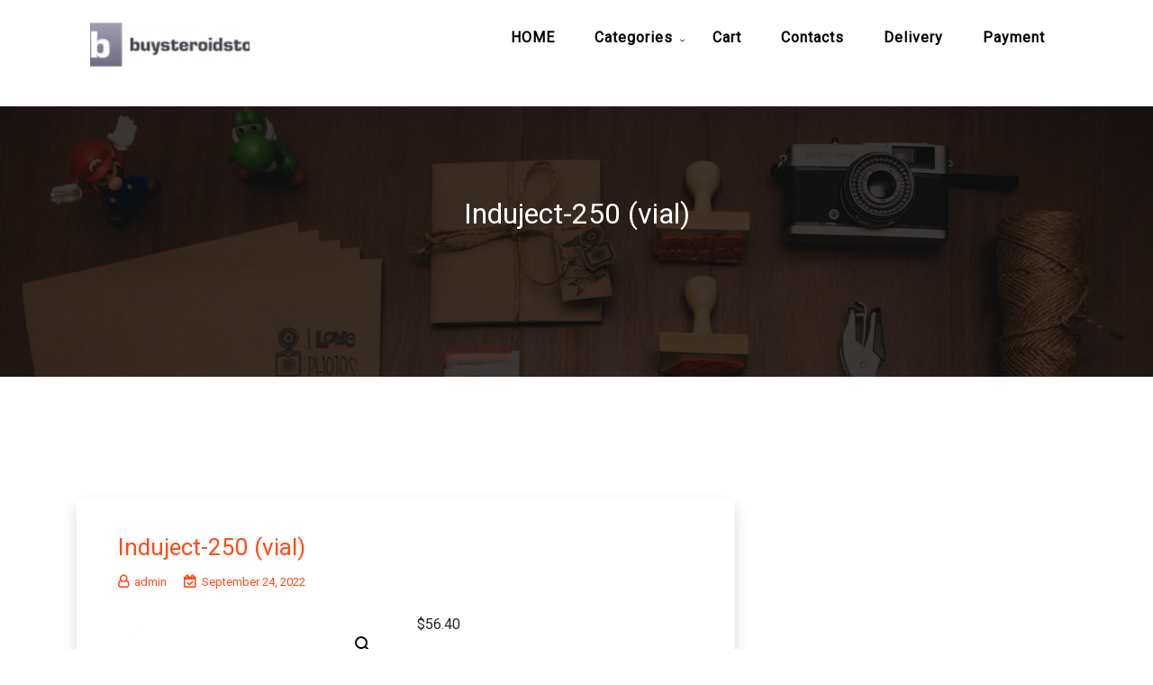

--- FILE ---
content_type: text/html; charset=UTF-8
request_url: https://buysteroidstop.com/product/induject-250-vial/
body_size: 17129
content:
<!doctype html>
<html lang="en-US" >
	<head>
		<meta charset="UTF-8">
		<meta http-equiv="X-UA-Compatible" content="IE=edge">
		<meta name="viewport" content="width=device-width,initial-scale=1,shrink-to-fit=no">
		
	
    <style type="text/css">
                        .tec-breadcrumbs
              {
                background-image:url('https://buysteroidstop.com/wp-content/themes/teczilla/assets/images/header-bg.jpg') !important;
              }
        

             
        </style>
        <meta name='robots' content='index, follow, max-image-preview:large, max-snippet:-1, max-video-preview:-1' />
	<style>img:is([sizes="auto" i], [sizes^="auto," i]) { contain-intrinsic-size: 3000px 1500px }</style>
	
	<title>Buy Induject-250 (vial) online in the USA price 56.40 - dosage</title>
	<meta name="description" content="Buy Induject-250 (vial) USA ❤️ Express shipping. Induject-250 (vial) cycle, bodybuilding ⭐️Certified products" />
	<link rel="canonical" href="https://buysteroidstop.com/product/induject-250-vial/" />
	<meta property="og:locale" content="en_US" />
	<meta property="og:type" content="article" />
	<meta property="og:title" content="Buy Induject-250 (vial) online in the USA price 56.40 - dosage" />
	<meta property="og:description" content="Buy Induject-250 (vial) USA ❤️ Express shipping. Induject-250 (vial) cycle, bodybuilding ⭐️Certified products" />
	<meta property="og:url" content="https://buysteroidstop.com/product/induject-250-vial/" />
	<meta property="article:modified_time" content="2022-09-24T15:49:13+00:00" />
	<meta property="og:image" content="https://buysteroidstop.com/wp-content/uploads/2022/09/573.jpg" />
	<meta property="og:image:width" content="500" />
	<meta property="og:image:height" content="500" />
	<meta property="og:image:type" content="image/jpeg" />
	<meta name="twitter:card" content="summary_large_image" />


<link rel='dns-prefetch' href='//fonts.googleapis.com' />
<link rel='stylesheet' id='wp-block-library-css' href='https://buysteroidstop.com/wp-includes/css/dist/block-library/style.min.css' type='text/css' media='all' />
<style id='classic-theme-styles-inline-css' type='text/css'>
/*! This file is auto-generated */
.wp-block-button__link{color:#fff;background-color:#32373c;border-radius:9999px;box-shadow:none;text-decoration:none;padding:calc(.667em + 2px) calc(1.333em + 2px);font-size:1.125em}.wp-block-file__button{background:#32373c;color:#fff;text-decoration:none}
</style>
<style id='global-styles-inline-css' type='text/css'>
:root{--wp--preset--aspect-ratio--square: 1;--wp--preset--aspect-ratio--4-3: 4/3;--wp--preset--aspect-ratio--3-4: 3/4;--wp--preset--aspect-ratio--3-2: 3/2;--wp--preset--aspect-ratio--2-3: 2/3;--wp--preset--aspect-ratio--16-9: 16/9;--wp--preset--aspect-ratio--9-16: 9/16;--wp--preset--color--black: #000000;--wp--preset--color--cyan-bluish-gray: #abb8c3;--wp--preset--color--white: #ffffff;--wp--preset--color--pale-pink: #f78da7;--wp--preset--color--vivid-red: #cf2e2e;--wp--preset--color--luminous-vivid-orange: #ff6900;--wp--preset--color--luminous-vivid-amber: #fcb900;--wp--preset--color--light-green-cyan: #7bdcb5;--wp--preset--color--vivid-green-cyan: #00d084;--wp--preset--color--pale-cyan-blue: #8ed1fc;--wp--preset--color--vivid-cyan-blue: #0693e3;--wp--preset--color--vivid-purple: #9b51e0;--wp--preset--gradient--vivid-cyan-blue-to-vivid-purple: linear-gradient(135deg,rgba(6,147,227,1) 0%,rgb(155,81,224) 100%);--wp--preset--gradient--light-green-cyan-to-vivid-green-cyan: linear-gradient(135deg,rgb(122,220,180) 0%,rgb(0,208,130) 100%);--wp--preset--gradient--luminous-vivid-amber-to-luminous-vivid-orange: linear-gradient(135deg,rgba(252,185,0,1) 0%,rgba(255,105,0,1) 100%);--wp--preset--gradient--luminous-vivid-orange-to-vivid-red: linear-gradient(135deg,rgba(255,105,0,1) 0%,rgb(207,46,46) 100%);--wp--preset--gradient--very-light-gray-to-cyan-bluish-gray: linear-gradient(135deg,rgb(238,238,238) 0%,rgb(169,184,195) 100%);--wp--preset--gradient--cool-to-warm-spectrum: linear-gradient(135deg,rgb(74,234,220) 0%,rgb(151,120,209) 20%,rgb(207,42,186) 40%,rgb(238,44,130) 60%,rgb(251,105,98) 80%,rgb(254,248,76) 100%);--wp--preset--gradient--blush-light-purple: linear-gradient(135deg,rgb(255,206,236) 0%,rgb(152,150,240) 100%);--wp--preset--gradient--blush-bordeaux: linear-gradient(135deg,rgb(254,205,165) 0%,rgb(254,45,45) 50%,rgb(107,0,62) 100%);--wp--preset--gradient--luminous-dusk: linear-gradient(135deg,rgb(255,203,112) 0%,rgb(199,81,192) 50%,rgb(65,88,208) 100%);--wp--preset--gradient--pale-ocean: linear-gradient(135deg,rgb(255,245,203) 0%,rgb(182,227,212) 50%,rgb(51,167,181) 100%);--wp--preset--gradient--electric-grass: linear-gradient(135deg,rgb(202,248,128) 0%,rgb(113,206,126) 100%);--wp--preset--gradient--midnight: linear-gradient(135deg,rgb(2,3,129) 0%,rgb(40,116,252) 100%);--wp--preset--font-size--small: 13px;--wp--preset--font-size--medium: 20px;--wp--preset--font-size--large: 36px;--wp--preset--font-size--x-large: 42px;--wp--preset--font-family--inter: "Inter", sans-serif;--wp--preset--font-family--cardo: Cardo;--wp--preset--spacing--20: 0.44rem;--wp--preset--spacing--30: 0.67rem;--wp--preset--spacing--40: 1rem;--wp--preset--spacing--50: 1.5rem;--wp--preset--spacing--60: 2.25rem;--wp--preset--spacing--70: 3.38rem;--wp--preset--spacing--80: 5.06rem;--wp--preset--shadow--natural: 6px 6px 9px rgba(0, 0, 0, 0.2);--wp--preset--shadow--deep: 12px 12px 50px rgba(0, 0, 0, 0.4);--wp--preset--shadow--sharp: 6px 6px 0px rgba(0, 0, 0, 0.2);--wp--preset--shadow--outlined: 6px 6px 0px -3px rgba(255, 255, 255, 1), 6px 6px rgba(0, 0, 0, 1);--wp--preset--shadow--crisp: 6px 6px 0px rgba(0, 0, 0, 1);}:where(.is-layout-flex){gap: 0.5em;}:where(.is-layout-grid){gap: 0.5em;}body .is-layout-flex{display: flex;}.is-layout-flex{flex-wrap: wrap;align-items: center;}.is-layout-flex > :is(*, div){margin: 0;}body .is-layout-grid{display: grid;}.is-layout-grid > :is(*, div){margin: 0;}:where(.wp-block-columns.is-layout-flex){gap: 2em;}:where(.wp-block-columns.is-layout-grid){gap: 2em;}:where(.wp-block-post-template.is-layout-flex){gap: 1.25em;}:where(.wp-block-post-template.is-layout-grid){gap: 1.25em;}.has-black-color{color: var(--wp--preset--color--black) !important;}.has-cyan-bluish-gray-color{color: var(--wp--preset--color--cyan-bluish-gray) !important;}.has-white-color{color: var(--wp--preset--color--white) !important;}.has-pale-pink-color{color: var(--wp--preset--color--pale-pink) !important;}.has-vivid-red-color{color: var(--wp--preset--color--vivid-red) !important;}.has-luminous-vivid-orange-color{color: var(--wp--preset--color--luminous-vivid-orange) !important;}.has-luminous-vivid-amber-color{color: var(--wp--preset--color--luminous-vivid-amber) !important;}.has-light-green-cyan-color{color: var(--wp--preset--color--light-green-cyan) !important;}.has-vivid-green-cyan-color{color: var(--wp--preset--color--vivid-green-cyan) !important;}.has-pale-cyan-blue-color{color: var(--wp--preset--color--pale-cyan-blue) !important;}.has-vivid-cyan-blue-color{color: var(--wp--preset--color--vivid-cyan-blue) !important;}.has-vivid-purple-color{color: var(--wp--preset--color--vivid-purple) !important;}.has-black-background-color{background-color: var(--wp--preset--color--black) !important;}.has-cyan-bluish-gray-background-color{background-color: var(--wp--preset--color--cyan-bluish-gray) !important;}.has-white-background-color{background-color: var(--wp--preset--color--white) !important;}.has-pale-pink-background-color{background-color: var(--wp--preset--color--pale-pink) !important;}.has-vivid-red-background-color{background-color: var(--wp--preset--color--vivid-red) !important;}.has-luminous-vivid-orange-background-color{background-color: var(--wp--preset--color--luminous-vivid-orange) !important;}.has-luminous-vivid-amber-background-color{background-color: var(--wp--preset--color--luminous-vivid-amber) !important;}.has-light-green-cyan-background-color{background-color: var(--wp--preset--color--light-green-cyan) !important;}.has-vivid-green-cyan-background-color{background-color: var(--wp--preset--color--vivid-green-cyan) !important;}.has-pale-cyan-blue-background-color{background-color: var(--wp--preset--color--pale-cyan-blue) !important;}.has-vivid-cyan-blue-background-color{background-color: var(--wp--preset--color--vivid-cyan-blue) !important;}.has-vivid-purple-background-color{background-color: var(--wp--preset--color--vivid-purple) !important;}.has-black-border-color{border-color: var(--wp--preset--color--black) !important;}.has-cyan-bluish-gray-border-color{border-color: var(--wp--preset--color--cyan-bluish-gray) !important;}.has-white-border-color{border-color: var(--wp--preset--color--white) !important;}.has-pale-pink-border-color{border-color: var(--wp--preset--color--pale-pink) !important;}.has-vivid-red-border-color{border-color: var(--wp--preset--color--vivid-red) !important;}.has-luminous-vivid-orange-border-color{border-color: var(--wp--preset--color--luminous-vivid-orange) !important;}.has-luminous-vivid-amber-border-color{border-color: var(--wp--preset--color--luminous-vivid-amber) !important;}.has-light-green-cyan-border-color{border-color: var(--wp--preset--color--light-green-cyan) !important;}.has-vivid-green-cyan-border-color{border-color: var(--wp--preset--color--vivid-green-cyan) !important;}.has-pale-cyan-blue-border-color{border-color: var(--wp--preset--color--pale-cyan-blue) !important;}.has-vivid-cyan-blue-border-color{border-color: var(--wp--preset--color--vivid-cyan-blue) !important;}.has-vivid-purple-border-color{border-color: var(--wp--preset--color--vivid-purple) !important;}.has-vivid-cyan-blue-to-vivid-purple-gradient-background{background: var(--wp--preset--gradient--vivid-cyan-blue-to-vivid-purple) !important;}.has-light-green-cyan-to-vivid-green-cyan-gradient-background{background: var(--wp--preset--gradient--light-green-cyan-to-vivid-green-cyan) !important;}.has-luminous-vivid-amber-to-luminous-vivid-orange-gradient-background{background: var(--wp--preset--gradient--luminous-vivid-amber-to-luminous-vivid-orange) !important;}.has-luminous-vivid-orange-to-vivid-red-gradient-background{background: var(--wp--preset--gradient--luminous-vivid-orange-to-vivid-red) !important;}.has-very-light-gray-to-cyan-bluish-gray-gradient-background{background: var(--wp--preset--gradient--very-light-gray-to-cyan-bluish-gray) !important;}.has-cool-to-warm-spectrum-gradient-background{background: var(--wp--preset--gradient--cool-to-warm-spectrum) !important;}.has-blush-light-purple-gradient-background{background: var(--wp--preset--gradient--blush-light-purple) !important;}.has-blush-bordeaux-gradient-background{background: var(--wp--preset--gradient--blush-bordeaux) !important;}.has-luminous-dusk-gradient-background{background: var(--wp--preset--gradient--luminous-dusk) !important;}.has-pale-ocean-gradient-background{background: var(--wp--preset--gradient--pale-ocean) !important;}.has-electric-grass-gradient-background{background: var(--wp--preset--gradient--electric-grass) !important;}.has-midnight-gradient-background{background: var(--wp--preset--gradient--midnight) !important;}.has-small-font-size{font-size: var(--wp--preset--font-size--small) !important;}.has-medium-font-size{font-size: var(--wp--preset--font-size--medium) !important;}.has-large-font-size{font-size: var(--wp--preset--font-size--large) !important;}.has-x-large-font-size{font-size: var(--wp--preset--font-size--x-large) !important;}
:where(.wp-block-post-template.is-layout-flex){gap: 1.25em;}:where(.wp-block-post-template.is-layout-grid){gap: 1.25em;}
:where(.wp-block-columns.is-layout-flex){gap: 2em;}:where(.wp-block-columns.is-layout-grid){gap: 2em;}
:root :where(.wp-block-pullquote){font-size: 1.5em;line-height: 1.6;}
</style>
<link rel='stylesheet' id='photoswipe-css' href='https://buysteroidstop.com/wp-content/plugins/woocommerce/assets/css/photoswipe/photoswipe.min.css' type='text/css' media='all' />
<link rel='stylesheet' id='photoswipe-default-skin-css' href='https://buysteroidstop.com/wp-content/plugins/woocommerce/assets/css/photoswipe/default-skin/default-skin.min.css' type='text/css' media='all' />
<link rel='stylesheet' id='woocommerce-layout-css' href='https://buysteroidstop.com/wp-content/plugins/woocommerce/assets/css/woocommerce-layout.css' type='text/css' media='all' />
<link rel='stylesheet' id='woocommerce-smallscreen-css' href='https://buysteroidstop.com/wp-content/plugins/woocommerce/assets/css/woocommerce-smallscreen.css' type='text/css' media='only screen and (max-width: 768px)' />
<link rel='stylesheet' id='woocommerce-general-css' href='https://buysteroidstop.com/wp-content/plugins/woocommerce/assets/css/woocommerce.css' type='text/css' media='all' />
<style id='woocommerce-inline-inline-css' type='text/css'>
.woocommerce form .form-row .required { visibility: visible; }
</style>
<link rel='stylesheet' id='teczilla-font-css' href='https://fonts.googleapis.com/css2?family=Mulish%3Awght%40300%3B400%3B500%3B600%3B700%3B800%3B900&#038;display=swap' type='text/css' media='all' />
<link rel='stylesheet' id='google-fonts-css' href='//fonts.googleapis.com/css?family=ABeeZee%7CAbel%7CAbril+Fatface%7CAclonica%7CAcme%7CActor%7CAdamina%7CAdvent+Pro%7CAguafina+Script%7CAkronim%7CAladin%7CAldrich%7CAlef%7CAlegreya%7CAlegreya+SC%7CAlegreya+Sans%7CAlegreya+Sans+SC%7CAlex+Brush%7CAlfa+Slab+One%7CAlice%7CAlike%7CAlike+Angular%7CAllan%7CAllerta%7CAllerta+Stencil%7CAllura%7CAlmendra%7CAlmendra+Display%7CAlmendra+SC%7CAmarante%7CAmaranth%7CAmatic+SC%7CAmatica+SC%7CAmethysta%7CAmiko%7CAmiri%7CAmita%7CAnaheim%7CAndada%7CAndika%7CAngkor%7CAnnie+Use+Your+Telescope%7CAnonymous+Pro%7CAntic%7CAntic+Didone%7CAntic+Slab%7CAnton%7CArapey%7CArbutus%7CArbutus+Slab%7CArchitects+Daughter%7CArchivo+Black%7CArchivo+Narrow%7CAref+Ruqaa%7CArima+Madurai%7CArimo%7CArizonia%7CArmata%7CArtifika%7CArvo%7CArya%7CAsap%7CAsar%7CAsset%7CAssistant%7CAstloch%7CAsul%7CAthiti%7CAtma%7CAtomic+Age%7CAubrey%7CAudiowide%7CAutour+One%7CAverage%7CAverage+Sans%7CAveria+Gruesa+Libre%7CAveria+Libre%7CAveria+Sans+Libre%7CAveria+Serif+Libre%7CBad+Script%7CBaloo%7CBaloo+Bhai%7CBaloo+Da%7CBaloo+Thambi%7CBalthazar%7CBangers%7CBasic%7CBattambang%7CBaumans%7CBayon%7CBelgrano%7CBelleza%7CBenchNine%7CBentham%7CBerkshire+Swash%7CBevan%7CBigelow+Rules%7CBigshot+One%7CBilbo%7CBilbo+Swash+Caps%7CBioRhyme%7CBioRhyme+Expanded%7CBiryani%7CBitter%7CBlack+Ops+One%7CBokor%7CBonbon%7CBoogaloo%7CBowlby+One%7CBowlby+One+SC%7CBrawler%7CBree+Serif%7CBubblegum+Sans%7CBubbler+One%7CBuda%7CBuenard%7CBungee%7CBungee+Hairline%7CBungee+Inline%7CBungee+Outline%7CBungee+Shade%7CButcherman%7CButterfly+Kids%7CCabin%7CCabin+Condensed%7CCabin+Sketch%7CCaesar+Dressing%7CCagliostro%7CCairo%7CCalligraffitti%7CCambay%7CCambo%7CCandal%7CCantarell%7CCantata+One%7CCantora+One%7CCapriola%7CCardo%7CCarme%7CCarrois+Gothic%7CCarrois+Gothic+SC%7CCarter+One%7CCatamaran%7CCaudex%7CCaveat%7CCaveat+Brush%7CCedarville+Cursive%7CCeviche+One%7CChanga%7CChanga+One%7CChango%7CChathura%7CChau+Philomene+One%7CChela+One%7CChelsea+Market%7CChenla%7CCherry+Cream+Soda%7CCherry+Swash%7CChewy%7CChicle%7CChivo%7CChonburi%7CCinzel%7CCinzel+Decorative%7CClicker+Script%7CCoda%7CCoda+Caption%7CCodystar%7CCoiny%7CCombo%7CComfortaa%7CComing+Soon%7CConcert+One%7CCondiment%7CContent%7CContrail+One%7CConvergence%7CCookie%7CCopse%7CCorben%7CCormorant%7CCormorant+Garamond%7CCormorant+Infant%7CCormorant+SC%7CCormorant+Unicase%7CCormorant+Upright%7CCourgette%7CCousine%7CCoustard%7CCovered+By+Your+Grace%7CCrafty+Girls%7CCreepster%7CCrete+Round%7CCrimson+Text%7CCroissant+One%7CCrushed%7CCuprum%7CCutive%7CCutive+Mono%7CDamion%7CDancing+Script%7CDangrek%7CDavid+Libre%7CDawning+of+a+New+Day%7CDays+One%7CDekko%7CDelius%7CDelius+Swash+Caps%7CDelius+Unicase%7CDella+Respira%7CDenk+One%7CDevonshire%7CDhurjati%7CDidact+Gothic%7CDiplomata%7CDiplomata+SC%7CDomine%7CDonegal+One%7CDoppio+One%7CDorsa%7CDosis%7CDr+Sugiyama%7CDroid+Sans%7CDroid+Sans+Mono%7CDroid+Serif%7CDuru+Sans%7CDynalight%7CEB+Garamond%7CEagle+Lake%7CEater%7CEconomica%7CEczar%7CEk+Mukta%7CEl+Messiri%7CElectrolize%7CElsie%7CElsie+Swash+Caps%7CEmblema+One%7CEmilys+Candy%7CEngagement%7CEnglebert%7CEnriqueta%7CErica+One%7CEsteban%7CEuphoria+Script%7CEwert%7CExo%7CExo+2%7CExpletus+Sans%7CFanwood+Text%7CFarsan%7CFascinate%7CFascinate+Inline%7CFaster+One%7CFasthand%7CFauna+One%7CFederant%7CFedero%7CFelipa%7CFenix%7CFinger+Paint%7CFira+Mono%7CFira+Sans%7CFjalla+One%7CFjord+One%7CFlamenco%7CFlavors%7CFondamento%7CFontdiner+Swanky%7CForum%7CFrancois+One%7CFrank+Ruhl+Libre%7CFreckle+Face%7CFredericka+the+Great%7CFredoka+One%7CFreehand%7CFresca%7CFrijole%7CFruktur%7CFugaz+One%7CGFS+Didot%7CGFS+Neohellenic%7CGabriela%7CGafata%7CGalada%7CGaldeano%7CGalindo%7CGentium+Basic%7CGentium+Book+Basic%7CGeo%7CGeostar%7CGeostar+Fill%7CGermania+One%7CGidugu%7CGilda+Display%7CGive+You+Glory%7CGlass+Antiqua%7CGlegoo%7CGloria+Hallelujah%7CGoblin+One%7CGochi+Hand%7CGorditas%7CGoudy+Bookletter+1911%7CGraduate%7CGrand+Hotel%7CGravitas+One%7CGreat+Vibes%7CGriffy%7CGruppo%7CGudea%7CGurajada%7CHabibi%7CHalant%7CHammersmith+One%7CHanalei%7CHanalei+Fill%7CHandlee%7CHanuman%7CHappy+Monkey%7CHarmattan%7CHeadland+One%7CHeebo%7CHenny+Penny%7CHerr+Von+Muellerhoff%7CHind%7CHind+Guntur%7CHind+Madurai%7CHind+Siliguri%7CHind+Vadodara%7CHoltwood+One+SC%7CHomemade+Apple%7CHomenaje%7CIM+Fell+DW+Pica%7CIM+Fell+DW+Pica+SC%7CIM+Fell+Double+Pica%7CIM+Fell+Double+Pica+SC%7CIM+Fell+English%7CIM+Fell+English+SC%7CIM+Fell+French+Canon%7CIM+Fell+French+Canon+SC%7CIM+Fell+Great+Primer%7CIM+Fell+Great+Primer+SC%7CIceberg%7CIceland%7CImprima%7CInconsolata%7CInder%7CIndie+Flower%7CInika%7CInknut+Antiqua%7CIrish+Grover%7CIstok+Web%7CItaliana%7CItalianno%7CItim%7CJacques+Francois%7CJacques+Francois+Shadow%7CJaldi%7CJim+Nightshade%7CJockey+One%7CJolly+Lodger%7CJomhuria%7CJosefin+Sans%7CJosefin+Slab%7CJoti+One%7CJudson%7CJulee%7CJulius+Sans+One%7CJunge%7CJura%7CJust+Another+Hand%7CJust+Me+Again+Down+Here%7CKadwa%7CKalam%7CKameron%7CKanit%7CKantumruy%7CKarla%7CKarma%7CKatibeh%7CKaushan+Script%7CKavivanar%7CKavoon%7CKdam+Thmor%7CKeania+One%7CKelly+Slab%7CKenia%7CKhand%7CKhmer%7CKhula%7CKite+One%7CKnewave%7CKotta+One%7CKoulen%7CKranky%7CKreon%7CKristi%7CKrona+One%7CKumar+One%7CKumar+One+Outline%7CKurale%7CLa+Belle+Aurore%7CLaila%7CLakki+Reddy%7CLalezar%7CLancelot%7CLateef%7CLato%7CLeague+Script%7CLeckerli+One%7CLedger%7CLekton%7CLemon%7CLemonada%7CLibre+Baskerville%7CLibre+Franklin%7CLife+Savers%7CLilita+One%7CLily+Script+One%7CLimelight%7CLinden+Hill%7CLobster%7CLobster+Two%7CLondrina+Outline%7CLondrina+Shadow%7CLondrina+Sketch%7CLondrina+Solid%7CLora%7CLove+Ya+Like+A+Sister%7CLoved+by+the+King%7CLovers+Quarrel%7CLuckiest+Guy%7CLusitana%7CLustria%7CMacondo%7CMacondo+Swash+Caps%7CMada%7CMagra%7CMaiden+Orange%7CMaitree%7CMako%7CMallanna%7CMandali%7CMarcellus%7CMarcellus+SC%7CMarck+Script%7CMargarine%7CMarko+One%7CMarmelad%7CMartel%7CMartel+Sans%7CMarvel%7CMate%7CMate+SC%7CMaven+Pro%7CMcLaren%7CMeddon%7CMedievalSharp%7CMedula+One%7CMeera+Inimai%7CMegrim%7CMeie+Script%7CMerienda%7CMerienda+One%7CMerriweather%7CMerriweather+Sans%7CMetal%7CMetal+Mania%7CMetamorphous%7CMetrophobic%7CMichroma%7CMilonga%7CMiltonian%7CMiltonian+Tattoo%7CMiniver%7CMiriam+Libre%7CMirza%7CMiss+Fajardose%7CMitr%7CModak%7CModern+Antiqua%7CMogra%7CMolengo%7CMolle%7CMonda%7CMonofett%7CMonoton%7CMonsieur+La+Doulaise%7CMontaga%7CMontez%7CMontserrat%7CMontserrat+Alternates%7CMontserrat+Subrayada%7CMoul%7CMoulpali%7CMountains+of+Christmas%7CMouse+Memoirs%7CMr+Bedfort%7CMr+Dafoe%7CMr+De+Haviland%7CMrs+Saint+Delafield%7CMrs+Sheppards%7CMukta+Vaani%7CMuli%7CMystery+Quest%7CNTR%7CNeucha%7CNeuton%7CNew+Rocker%7CNews+Cycle%7CNiconne%7CNixie+One%7CNobile%7CNokora%7CNorican%7CNosifer%7CNothing+You+Could+Do%7CNoticia+Text%7CNoto+Sans%7CNoto+Serif%7CNova+Cut%7CNova+Flat%7CNova+Mono%7CNova+Oval%7CNova+Round%7CNova+Script%7CNova+Slim%7CNova+Square%7CNumans%7CNunito%7COdor+Mean+Chey%7COffside%7COld+Standard+TT%7COldenburg%7COleo+Script%7COleo+Script+Swash+Caps%7COpen+Sans%7COpen+Sans+Condensed%7COranienbaum%7COrbitron%7COregano%7COrienta%7COriginal+Surfer%7COswald%7COver+the+Rainbow%7COverlock%7COverlock+SC%7COvo%7COxygen%7COxygen+Mono%7CPT+Mono%7CPT+Sans%7CPT+Sans+Caption%7CPT+Sans+Narrow%7CPT+Serif%7CPT+Serif+Caption%7CPacifico%7CPalanquin%7CPalanquin+Dark%7CPaprika%7CParisienne%7CPassero+One%7CPassion+One%7CPathway+Gothic+One%7CPatrick+Hand%7CPatrick+Hand+SC%7CPattaya%7CPatua+One%7CPavanam%7CPaytone+One%7CPeddana%7CPeralta%7CPermanent+Marker%7CPetit+Formal+Script%7CPetrona%7CPhilosopher%7CPiedra%7CPinyon+Script%7CPirata+One%7CPlaster%7CPlay%7CPlayball%7CPlayfair+Display%7CPlayfair+Display+SC%7CPodkova%7CPoiret+One%7CPoller+One%7CPoly%7CPompiere%7CPontano+Sans%7CPoppins%7CPort+Lligat+Sans%7CPort+Lligat+Slab%7CPragati+Narrow%7CPrata%7CPreahvihear%7CPress+Start+2P%7CPridi%7CPrincess+Sofia%7CProciono%7CPrompt%7CProsto+One%7CProza+Libre%7CPuritan%7CPurple+Purse%7CQuando%7CQuantico%7CQuattrocento%7CQuattrocento+Sans%7CQuestrial%7CQuicksand%7CQuintessential%7CQwigley%7CRacing+Sans+One%7CRadley%7CRajdhani%7CRakkas%7CRaleway%7CRaleway+Dots%7CRamabhadra%7CRamaraja%7CRambla%7CRammetto+One%7CRanchers%7CRancho%7CRanga%7CRasa%7CRationale%7CRavi+Prakash%7CRedressed%7CReem+Kufi%7CReenie+Beanie%7CRevalia%7CRhodium+Libre%7CRibeye%7CRibeye+Marrow%7CRighteous%7CRisque%7CRoboto%7CRoboto+Condensed%7CRoboto+Mono%7CRoboto+Slab%7CRochester%7CRock+Salt%7CRokkitt%7CRomanesco%7CRopa+Sans%7CRosario%7CRosarivo%7CRouge+Script%7CRozha+One%7CRubik%7CRubik+Mono+One%7CRubik+One%7CRuda%7CRufina%7CRuge+Boogie%7CRuluko%7CRum+Raisin%7CRuslan+Display%7CRusso+One%7CRuthie%7CRye%7CSacramento%7CSahitya%7CSail%7CSalsa%7CSanchez%7CSancreek%7CSansita+One%7CSarala%7CSarina%7CSarpanch%7CSatisfy%7CScada%7CScheherazade%7CSchoolbell%7CScope+One%7CSeaweed+Script%7CSecular+One%7CSevillana%7CSeymour+One%7CShadows+Into+Light%7CShadows+Into+Light+Two%7CShanti%7CShare%7CShare+Tech%7CShare+Tech+Mono%7CShojumaru%7CShort+Stack%7CShrikhand%7CSiemreap%7CSigmar+One%7CSignika%7CSignika+Negative%7CSimonetta%7CSintony%7CSirin+Stencil%7CSix+Caps%7CSkranji%7CSlabo+13px%7CSlabo+27px%7CSlackey%7CSmokum%7CSmythe%7CSniglet%7CSnippet%7CSnowburst+One%7CSofadi+One%7CSofia%7CSonsie+One%7CSorts+Mill+Goudy%7CSource+Code+Pro%7CSource+Sans+Pro%7CSource+Serif+Pro%7CSpace+Mono%7CSpecial+Elite%7CSpicy+Rice%7CSpinnaker%7CSpirax%7CSquada+One%7CSree+Krushnadevaraya%7CSriracha%7CStalemate%7CStalinist+One%7CStardos+Stencil%7CStint+Ultra+Condensed%7CStint+Ultra+Expanded%7CStoke%7CStrait%7CSue+Ellen+Francisco%7CSuez+One%7CSumana%7CSunshiney%7CSupermercado+One%7CSura%7CSuranna%7CSuravaram%7CSuwannaphum%7CSwanky+and+Moo+Moo%7CSyncopate%7CTangerine%7CTaprom%7CTauri%7CTaviraj%7CTeko%7CTelex%7CTenali+Ramakrishna%7CTenor+Sans%7CText+Me+One%7CThe+Girl+Next+Door%7CTienne%7CTillana%7CTimmana%7CTinos%7CTitan+One%7CTitillium+Web%7CTrade+Winds%7CTrirong%7CTrocchi%7CTrochut%7CTrykker%7CTulpen+One%7CUbuntu%7CUbuntu+Condensed%7CUbuntu+Mono%7CUltra%7CUncial+Antiqua%7CUnderdog%7CUnica+One%7CUnifrakturCook%7CUnifrakturMaguntia%7CUnkempt%7CUnlock%7CUnna%7CVT323%7CVampiro+One%7CVarela%7CVarela+Round%7CVast+Shadow%7CVesper+Libre%7CVibur%7CVidaloka%7CViga%7CVoces%7CVolkhov%7CVollkorn%7CVoltaire%7CWaiting+for+the+Sunrise%7CWallpoet%7CWalter+Turncoat%7CWarnes%7CWellfleet%7CWendy+One%7CWire+One%7CWork+Sans%7CYanone+Kaffeesatz%7CYantramanav%7CYatra+One%7CYellowtail%7CYeseva+One%7CYesteryear%7CYrsa%7CZeyada&#038;subset=latin%2Clatin-ext' type='text/css' media='all' />
<link rel='stylesheet' id='animate-css' href='https://buysteroidstop.com/wp-content/themes/teczilla/assets/css/animate.css' type='text/css' media='all' />
<link rel='stylesheet' id='teczilla-style-css' href='https://buysteroidstop.com/wp-content/themes/teczilla/style.css' type='text/css' media='all' />
<style id='teczilla-style-inline-css' type='text/css'>
.tec-footer{background-color: #1b1b1b;}.tec-footer .footer-content .widget-title{color: #fff;}.tec-footer a,.tec-footer.widget_categories li,.tec-footer.widget_meta li a,.tec-footer.widget_calendar td,.tec-footer.widget_nav_menu div li a, .tec-footer.widget_pages li a,.tec-footer .recentcomments,.tec-footer .recentcomments a,.tec-footer .textwidget p,.footer-widget.widget_nav_menu ul li a,.footer-widget.widget_nav_menu .current_page_item a,.footer-widget .wp-block-latest-comments__comment-excerpt p,.footer-widget .wp-block-latest-comments__comment-date,.footer-widget .widget_tag_cloud .wp-block-tag-cloud a{color: #fff;}.full-width-header .tec-header .menu-area{background-color: #fff !important;}.current_page_item{background-color: #ff4a17;}.current_page_item > a,.nav-menu>.menu-item>a:hover, .nav-menu>.page_item>a:hover{color: #fff !important;}.menu>.menu-item>a,.menu .page_item a{color: #131313;}.avadanta-navigate .nav-menu>.menu-item>a:hover,
                              .avadanta-navigate .nav-menu>.page_item>a:hover                              {background: #ff4a17;}.tec-breadcrumbs .inner-title h2{color: #fff;}.tec-breadcrumbs:before{background: #000;}.full-width-header .toolbar-area,.home-slider .container .slider-caption:after, .carousel-control-next-icon:before, .carousel-control-prev-icon:before,.sec-title .sub-title.primary:after,.readon,.tec-services.style2 .service-wrap .image-part i,.bg21,.tec-portfolio.style3 .portfolio-item .content-part .middle .categories a,.tec-carousel.dot-style1 .owl-dots .owl-dot,.tec-team.inner .team-item .text-bottom .team-social ul li,#scrollUp i,#scrollUp i:hover,.tec-footer .footer-content .widget-title:before,.comment-respond .form-submit input,
       .widget_tag_cloud .tagcloud a:hover,.main-header-area .main-menu-area nav ul li ul > li:hover, .main-header-area .main-menu-area nav ul li ul > li .active,.sidebar-grid .sidebar-title .title:after,.sidebar-grid ul::before,
       .main-slider-three .owl-carousel .owl-nav .owl-next:hover,.comment-respond .form-submit input:hover,.widget_tag_cloud .tagcloud a:hover,.srvc .bg-darker,.project-area.project-call,.header-search .input-search:focus,.sub-modals,.dialog-content #save-dialog,.error-content .btn,.widget_tag_cloud .wp-block-tag-cloud a
       {background-color: #ff4a17;}.nav-links .page-numbers,.social li
       {
        background-color: #ff4a17;
        border: 1px solid #ff4a17}blockquote
       {
        border-left: 5px solid #ff4a17}.comment-respond .form-submit input{border-color: #ff4a17;}
       .sec-title .sub-title.primary,.tec-testimonial.style1 .testi-item .content-part .icon-part i,
       .tec-blog.style1 .blog-wrap .content-part .blog-meta .user-data i,.tec-blog.style1 .blog-wrap .content-part .blog-meta .date i,.tec-blog.inner .blog-wrap .content-part .blog-meta li i,.sidebar-widget.widget_archive li:before, .sidebar-widget.widget_categories li:before, .sidebar-widget.widget_meta li:before,.trail-begin a,.breadcrumb-item a,.blog-wrap a{
                     color: #ff4a17!important; ;
                }.main-navigation ul li:hover > ul, .main-navigation ul li.focus > ul
       {
        background-color: #ff4a17}.main-navigation ul ul a
       {
        color: #fff !important}.btn-read-more-fill{border-bottom: 1px solid #ff4a17 !important;} .nav-links .page-numbers:hover{background-color:  #fff;
                     border-bottom: 1px solid #ff4a17 !important;
                     color:#ff4a17 !important;}.contact-banner-area .color-theme, .projects-2-featured-area .featuredContainer .featured-box:hover .overlay,.sidebar-title:before{background-color: #ff4a17;opacity:0.8;}.bg-primary,.slick-dots li.slick-active,.post-full .post-date,.preloader.preloader-dalas:before,
.preloader.preloader-dalas:after,.back-to-top{background-color: #ff4a17 !important;}.tec-breadcrumbs:before{opacity: 0.75;}.tc-light.footer-s1::after{opacity: 0.0;}.tec-breadcrumbs{height: 300px;}




            .avadanta-title a {
                color: #000;
            }
            .avadanta-desc {
                color: #000;
            }
</style>
<link rel='stylesheet' id='bootstrap-min-css' href='https://buysteroidstop.com/wp-content/themes/teczilla/assets/css/bootstrap.css' type='text/css' media='all' />
<link rel='stylesheet' id='aoff-canvas-css' href='https://buysteroidstop.com/wp-content/themes/teczilla/assets/css/off-canvas.css' type='text/css' media='all' />
<link rel='stylesheet' id='owl-carousel-css' href='https://buysteroidstop.com/wp-content/themes/teczilla/assets/css/owl.carousel.css' type='text/css' media='all' />
<link rel='stylesheet' id='responsive-css' href='https://buysteroidstop.com/wp-content/themes/teczilla/assets/css/responsive.css' type='text/css' media='all' />
<link rel='stylesheet' id='teczilla-main-css' href='https://buysteroidstop.com/wp-content/themes/teczilla/assets/css/teczilla-main.css' type='text/css' media='all' />
<link rel='stylesheet' id='magnific-popup-css' href='https://buysteroidstop.com/wp-content/themes/teczilla/assets/css/magnific-popup.css' type='text/css' media='all' />
<link rel='stylesheet' id='font-awesome-css' href='https://buysteroidstop.com/wp-content/themes/teczilla/assets/css/font-awesome/css/font-awesome.css' type='text/css' media='all' />
<link rel='stylesheet' id='flexible-shipping-free-shipping-css' href='https://buysteroidstop.com/wp-content/plugins/flexible-shipping/assets/dist/css/free-shipping.css' type='text/css' media='all' />
<script type="text/javascript" src="https://buysteroidstop.com/wp-includes/js/jquery/jquery.min.js" id="jquery-core-js"></script>
<script type="text/javascript" src="https://buysteroidstop.com/wp-includes/js/jquery/jquery-migrate.min.js" id="jquery-migrate-js"></script>
<script type="text/javascript" src="https://buysteroidstop.com/wp-content/plugins/woocommerce/assets/js/jquery-blockui/jquery.blockUI.min.js" id="jquery-blockui-js" defer="defer" data-wp-strategy="defer"></script>
<script type="text/javascript" id="wc-add-to-cart-js-extra">
/* <![CDATA[ */
var wc_add_to_cart_params = {"ajax_url":"\/wp-admin\/admin-ajax.php","wc_ajax_url":"\/?wc-ajax=%%endpoint%%","i18n_view_cart":"View cart","cart_url":"https:\/\/buysteroidstop.com\/cart\/","is_cart":"","cart_redirect_after_add":"no"};
/* ]]> */
</script>
<script type="text/javascript" src="https://buysteroidstop.com/wp-content/plugins/woocommerce/assets/js/frontend/add-to-cart.min.js" id="wc-add-to-cart-js" defer="defer" data-wp-strategy="defer"></script>
<script type="text/javascript" src="https://buysteroidstop.com/wp-content/plugins/woocommerce/assets/js/zoom/jquery.zoom.min.js" id="zoom-js" defer="defer" data-wp-strategy="defer"></script>
<script type="text/javascript" src="https://buysteroidstop.com/wp-content/plugins/woocommerce/assets/js/flexslider/jquery.flexslider.min.js" id="flexslider-js" defer="defer" data-wp-strategy="defer"></script>
<script type="text/javascript" src="https://buysteroidstop.com/wp-content/plugins/woocommerce/assets/js/photoswipe/photoswipe.min.js" id="photoswipe-js" defer="defer" data-wp-strategy="defer"></script>
<script type="text/javascript" src="https://buysteroidstop.com/wp-content/plugins/woocommerce/assets/js/photoswipe/photoswipe-ui-default.min.js" id="photoswipe-ui-default-js" defer="defer" data-wp-strategy="defer"></script>
<script type="text/javascript" id="wc-single-product-js-extra">
/* <![CDATA[ */
var wc_single_product_params = {"i18n_required_rating_text":"Please select a rating","review_rating_required":"yes","flexslider":{"rtl":false,"animation":"slide","smoothHeight":true,"directionNav":false,"controlNav":"thumbnails","slideshow":false,"animationSpeed":500,"animationLoop":false,"allowOneSlide":false},"zoom_enabled":"1","zoom_options":[],"photoswipe_enabled":"1","photoswipe_options":{"shareEl":false,"closeOnScroll":false,"history":false,"hideAnimationDuration":0,"showAnimationDuration":0},"flexslider_enabled":"1"};
/* ]]> */
</script>
<script type="text/javascript" src="https://buysteroidstop.com/wp-content/plugins/woocommerce/assets/js/frontend/single-product.min.js" id="wc-single-product-js" defer="defer" data-wp-strategy="defer"></script>
<script type="text/javascript" src="https://buysteroidstop.com/wp-content/plugins/woocommerce/assets/js/js-cookie/js.cookie.min.js" id="js-cookie-js" defer="defer" data-wp-strategy="defer"></script>
<script type="text/javascript" id="woocommerce-js-extra">
/* <![CDATA[ */
var woocommerce_params = {"ajax_url":"\/wp-admin\/admin-ajax.php","wc_ajax_url":"\/?wc-ajax=%%endpoint%%"};
/* ]]> */
</script>
<script type="text/javascript" src="https://buysteroidstop.com/wp-content/plugins/woocommerce/assets/js/frontend/woocommerce.min.js" id="woocommerce-js" defer="defer" data-wp-strategy="defer"></script>
<link rel="https://api.w.org/" href="https://buysteroidstop.com/wp-json/" /><link rel="alternate" title="JSON" type="application/json" href="https://buysteroidstop.com/wp-json/wp/v2/product/103" /><link rel="alternate" title="oEmbed (JSON)" type="application/json+oembed" href="https://buysteroidstop.com/wp-json/oembed/1.0/embed?url=https%3A%2F%2Fbuysteroidstop.com%2Fproduct%2Finduject-250-vial%2F" />
<link rel="alternate" title="oEmbed (XML)" type="text/xml+oembed" href="https://buysteroidstop.com/wp-json/oembed/1.0/embed?url=https%3A%2F%2Fbuysteroidstop.com%2Fproduct%2Finduject-250-vial%2F&#038;format=xml" />
<style>.pseudo-clearfy-link { color: #008acf; cursor: pointer;}.pseudo-clearfy-link:hover { text-decoration: none;}</style><!-- Fathom - beautiful, simple website analytics -->
<script src="https://cdn.usefathom.com/script.js" data-site="HCJUJEGT" defer></script>
<!-- / Fathom -->            <script type="text/javascript">
                window.helpcrunchSettings = {
  organization: 'store24',
  appId: 'acebe820-5de0-43b9-8e0a-f531271969ff',
}
;
            </script>

            <script type="text/javascript">
              (function(w,d){var hS=w.helpcrunchSettings;if(!hS||!hS.organization){return;}var widgetSrc='https://embed.helpcrunch.com/sdk.js';w.HelpCrunch=function(){w.HelpCrunch.q.push(arguments)};w.HelpCrunch.q=[];function r(){if (d.querySelector('script[src="' + widgetSrc + '"')) { return; }var s=d.createElement('script');s.async=1;s.type='text/javascript';s.src=widgetSrc;(d.body||d.head).appendChild(s);}if(d.readyState === 'complete'||hS.loadImmediately){r();} else if(w.attachEvent){w.attachEvent('onload',r)}else{w.addEventListener('load',r,false)}})(window, document);
            </script>
            	<noscript><style>.woocommerce-product-gallery{ opacity: 1 !important; }</style></noscript>
	
<!-- Schema & Structured Data For WP v1.9.103 - -->
<script type="application/ld+json" class="saswp-schema-markup-output">
[{"@context":"https://schema.org","@graph":[{"@context":"https://schema.org","@type":"SiteNavigationElement","@id":"https://buysteroidstop.com/#Menu 1","name":"HOME","url":"https://buysteroidstop.com/"},{"@context":"https://schema.org","@type":"SiteNavigationElement","@id":"https://buysteroidstop.com/#Menu 1","name":"Categories","url":"https://buysteroidstop.com/"},{"@context":"https://schema.org","@type":"SiteNavigationElement","@id":"https://buysteroidstop.com/#Menu 1","name":"injectable steroids","url":"https://buysteroidstop.com/product-category/injectable-steroids/"},{"@context":"https://schema.org","@type":"SiteNavigationElement","@id":"https://buysteroidstop.com/#Menu 1","name":"Testosterone-enanthate","url":"https://buysteroidstop.com/product-category/injectable-steroids/testosterone-enanthate/"},{"@context":"https://schema.org","@type":"SiteNavigationElement","@id":"https://buysteroidstop.com/#Menu 1","name":"Sustanon 250 (testosterone mix)","url":"https://buysteroidstop.com/product-category/injectable-steroids/sustanon-250-testosterone-mix/"},{"@context":"https://schema.org","@type":"SiteNavigationElement","@id":"https://buysteroidstop.com/#Menu 1","name":"Boldenone undecylenate (Equipose)","url":"https://buysteroidstop.com/product-category/injectable-steroids/boldenone-undecylenate-equipose/"},{"@context":"https://schema.org","@type":"SiteNavigationElement","@id":"https://buysteroidstop.com/#Menu 1","name":"oral steroids","url":"https://buysteroidstop.com/product-category/oral-steroids/"},{"@context":"https://schema.org","@type":"SiteNavigationElement","@id":"https://buysteroidstop.com/#Menu 1","name":"anti estrogen","url":"https://buysteroidstop.com/product-category/anti-estrogen/"},{"@context":"https://schema.org","@type":"SiteNavigationElement","@id":"https://buysteroidstop.com/#Menu 1","name":"sexual health","url":"https://buysteroidstop.com/product-category/sexual-health/"},{"@context":"https://schema.org","@type":"SiteNavigationElement","@id":"https://buysteroidstop.com/#Menu 1","name":"Sildenafil Citrate","url":"https://buysteroidstop.com/product-category/sexual-health/sildenafil-citrate/"},{"@context":"https://schema.org","@type":"SiteNavigationElement","@id":"https://buysteroidstop.com/#Menu 1","name":"Hormones and Peptides","url":"https://buysteroidstop.com/product-category/hormones-and-peptides/"},{"@context":"https://schema.org","@type":"SiteNavigationElement","@id":"https://buysteroidstop.com/#Menu 1","name":"Weightloss","url":"https://buysteroidstop.com/product-category/weightloss/"},{"@context":"https://schema.org","@type":"SiteNavigationElement","@id":"https://buysteroidstop.com/#Menu 1","name":"Cart","url":"https://buysteroidstop.com/cart/"},{"@context":"https://schema.org","@type":"SiteNavigationElement","@id":"https://buysteroidstop.com/#Menu 1","name":"Contacts","url":"https://buysteroidstop.com/contacts/"},{"@context":"https://schema.org","@type":"SiteNavigationElement","@id":"https://buysteroidstop.com/#Menu 1","name":"Delivery","url":"https://buysteroidstop.com/delivery/"},{"@context":"https://schema.org","@type":"SiteNavigationElement","@id":"https://buysteroidstop.com/#Menu 1","name":"Payment","url":"https://buysteroidstop.com/payment/"}]},

{"@context":"https://schema.org","@type":"BreadcrumbList","@id":"https://buysteroidstop.com/product/induject-250-vial/#breadcrumb","itemListElement":[{"@type":"ListItem","position":1,"item":{"@id":"https://buysteroidstop.com","name":"buysteroidstop"}},{"@type":"ListItem","position":2,"item":{"@id":"https://buysteroidstop.com/product/induject-250-vial/","name":"Products"}},{"@type":"ListItem","position":3,"item":{"@id":"https://buysteroidstop.com/product-category/injectable-steroids/","name":"injectable steroids"}},{"@type":"ListItem","position":4,"item":{"@id":"https://buysteroidstop.com/product/induject-250-vial/","name":"Induject-250 (vial)"}}]},

{"@context":"https://schema.org","@type":"Product","@id":"https://buysteroidstop.com/product/induject-250-vial/#Product","url":"https://buysteroidstop.com/product/induject-250-vial/","name":"Induject-250 (vial)","sku":"103","description":"Substance: Sustanon 250 (Testosterone mix), Brand: Alpha Pharma, Package: 10ml vial (250mg/ml)","offers":{"@type":"Offer","availability":"https://schema.org/InStock","price":"56.4","priceCurrency":"USD","url":"https://buysteroidstop.com/product/induject-250-vial/","priceValidUntil":"2023-09-24T12:49:13+00:00"},"mpn":"103","aggregateRating":{"@type":"AggregateRating","ratingValue":"5","reviewCount":1},"review":[{"@type":"Review","author":{"@type":"Person","name":"admin"},"datePublished":"2022-09-24T15:48:54+03:00","description":"Substance: Sustanon 250 (Testosterone mix), Brand: Alpha Pharma, Package: 10ml vial (250mg/ml)","reviewRating":{"@type":"Rating","bestRating":"5","ratingValue":"5","worstRating":"1"}}],"image":[{"@type":"ImageObject","@id":"https://buysteroidstop.com/product/induject-250-vial/#primaryimage","url":"https://buysteroidstop.com/wp-content/uploads/2022/09/573.jpg","width":"1200","height":"1200"},{"@type":"ImageObject","url":"https://buysteroidstop.com/wp-content/uploads/2022/09/573-1200x900.jpg","width":"1200","height":"900"},{"@type":"ImageObject","url":"https://buysteroidstop.com/wp-content/uploads/2022/09/573-1200x675.jpg","width":"1200","height":"675"}]}]
</script>


    <style type="text/css">
                        .tec-breadcrumbs
              {
                background-image:url('https://buysteroidstop.com/wp-content/themes/teczilla/assets/images/header-bg.jpg') !important;
              }
        

             
        </style>
        <style class='wp-fonts-local' type='text/css'>
@font-face{font-family:Inter;font-style:normal;font-weight:300 900;font-display:fallback;src:url('https://buysteroidstop.com/wp-content/plugins/woocommerce/assets/fonts/Inter-VariableFont_slnt,wght.woff2') format('woff2');font-stretch:normal;}
@font-face{font-family:Cardo;font-style:normal;font-weight:400;font-display:fallback;src:url('https://buysteroidstop.com/wp-content/plugins/woocommerce/assets/fonts/cardo_normal_400.woff2') format('woff2');}
</style>
<link rel="icon" href="https://buysteroidstop.com/wp-content/uploads/logos/cropped-logo-9691181-1-32x32.png" sizes="32x32" />
<link rel="icon" href="https://buysteroidstop.com/wp-content/uploads/logos/cropped-logo-9691181-1-192x192.png" sizes="192x192" />
<link rel="apple-touch-icon" href="https://buysteroidstop.com/wp-content/uploads/logos/cropped-logo-9691181-1-180x180.png" />
<meta name="msapplication-TileImage" content="https://buysteroidstop.com/wp-content/uploads/logos/cropped-logo-9691181-1-270x270.png" />
		<style type="text/css" id="wp-custom-css">
			.vmcstyle {
    height: 150px!important;
}		</style>
			
	</head>
	<body class="product-template-default single single-product postid-103 wp-custom-logo theme-teczilla woocommerce woocommerce-page woocommerce-no-js">

		
	<div class="wrapper-area">
	<a class="skip-link screen-reader-text" href="#content">Skip to content</a>
		<div class="full-width-header">
            <!-- Toolbar Start -->
                        <!-- Toolbar End -->
  
            <!--Header Start-->
        <header id="tec-header" class="tec-header">
                <!-- Menu Start -->
                        <div class="menu-area menu-sticky ">
                 
                    <div class="container-fluid">
                        <div class="row">
                            <div class="col-lg-3">
                                <div class="logo-area">
                                     <a href="https://buysteroidstop.com/" class="custom-logo-link" rel="home"><img width="177" height="45" src="https://buysteroidstop.com/wp-content/uploads/logos/cropped-logo-9691181.png" class="custom-logo" alt="" decoding="async" /></a>                                         <h1 class="avadanta-title">
                                             <a href="https://buysteroidstop.com/" rel="home">
                                                                                          </a>
                                         </h1>
                                        <p class="avadanta-desc">
                                                                                </p>
                                                                        </div>
                            </div>
                            <div class="col-lg-9 text-right">
                                <nav id="site-navigation" class="main-navigation" role="navigation" aria-label="Top Menu">
                                    <button class="menu-toggle" aria-controls="primary-menu" aria-expanded="false"><i class="fa fa-bars"></i></button>
                                     <div class="menu-menu-1-container"><ul id="primary-menu" class="nav-menu"><li id="menu-item-379" class="menu-item menu-item-type-custom menu-item-object-custom menu-item-home menu-item-379"><a href="https://buysteroidstop.com/">HOME</a></li>
<li id="menu-item-368" class="menu-item menu-item-type-custom menu-item-object-custom menu-item-home menu-item-has-children menu-item-368"><a href="https://buysteroidstop.com/">Categories</a>
<ul class="sub-menu">
	<li id="menu-item-369" class="menu-item menu-item-type-taxonomy menu-item-object-product_cat current-product-ancestor current-menu-parent current-product-parent menu-item-has-children menu-item-369"><a href="https://buysteroidstop.com/product-category/injectable-steroids/">injectable steroids</a>
	<ul class="sub-menu">
		<li id="menu-item-370" class="menu-item menu-item-type-taxonomy menu-item-object-product_cat menu-item-370"><a href="https://buysteroidstop.com/product-category/injectable-steroids/testosterone-enanthate/">Testosterone-enanthate</a></li>
		<li id="menu-item-371" class="menu-item menu-item-type-taxonomy menu-item-object-product_cat current-product-ancestor current-menu-parent current-product-parent menu-item-371"><a href="https://buysteroidstop.com/product-category/injectable-steroids/sustanon-250-testosterone-mix/">Sustanon 250 (testosterone mix)</a></li>
		<li id="menu-item-372" class="menu-item menu-item-type-taxonomy menu-item-object-product_cat menu-item-372"><a href="https://buysteroidstop.com/product-category/injectable-steroids/boldenone-undecylenate-equipose/">Boldenone undecylenate (Equipose)</a></li>
	</ul>
</li>
	<li id="menu-item-373" class="menu-item menu-item-type-taxonomy menu-item-object-product_cat menu-item-373"><a href="https://buysteroidstop.com/product-category/oral-steroids/">Oral steroids</a></li>
	<li id="menu-item-374" class="menu-item menu-item-type-taxonomy menu-item-object-product_cat menu-item-374"><a href="https://buysteroidstop.com/product-category/anti-estrogen/">anti estrogen</a></li>
	<li id="menu-item-375" class="menu-item menu-item-type-taxonomy menu-item-object-product_cat menu-item-has-children menu-item-375"><a href="https://buysteroidstop.com/product-category/sexual-health/">sexual health</a>
	<ul class="sub-menu">
		<li id="menu-item-376" class="menu-item menu-item-type-taxonomy menu-item-object-product_cat menu-item-376"><a href="https://buysteroidstop.com/product-category/sexual-health/sildenafil-citrate/">Sildenafil Citrate</a></li>
	</ul>
</li>
	<li id="menu-item-377" class="menu-item menu-item-type-taxonomy menu-item-object-product_cat menu-item-377"><a href="https://buysteroidstop.com/product-category/hormones-and-peptides/">Hormones and Peptides</a></li>
	<li id="menu-item-378" class="menu-item menu-item-type-taxonomy menu-item-object-product_cat menu-item-378"><a href="https://buysteroidstop.com/product-category/weightloss/">Weightloss</a></li>
</ul>
</li>
<li id="menu-item-359" class="menu-item menu-item-type-post_type menu-item-object-page menu-item-359"><a href="https://buysteroidstop.com/cart/">Cart</a></li>
<li id="menu-item-361" class="menu-item menu-item-type-post_type menu-item-object-page menu-item-361"><a href="https://buysteroidstop.com/contacts/">Contacts</a></li>
<li id="menu-item-366" class="menu-item menu-item-type-post_type menu-item-object-page menu-item-366"><a href="https://buysteroidstop.com/delivery/">Delivery</a></li>
<li id="menu-item-367" class="menu-item menu-item-type-post_type menu-item-object-page menu-item-367"><a href="https://buysteroidstop.com/payment/">Payment</a></li>
</ul></div>                                </nav>
                            </div>
                        </div>
                    </div>
                </div>
                <!-- Menu End -->
            </header>
            <!--Header End-->
        </div>            <div class="tec-breadcrumbs bg-1">
                <div class="container">
                    <div class="inner-title text-center">
                                                <h2 class="banner-heading">
                                Induject-250 (vial)                              </h2>
                            
                </div>
              </div>
               
            </div>
         
      <div id="content"></div>

            <div class="tec-blog inner pt-100 pb-100 md-pt-80 md-pb-80">
                <div class="container">                  
                    <div class="row">				
						<div class="col-md-8">
					<div id="post-103" class="post-103 product type-product status-publish has-post-thumbnail product_cat-injectable-steroids product_cat-sustanon-250-testosterone-mix first instock shipping-taxable purchasable product-type-simple">

<div class="blog-wrap shadow mb-70 xs-mb-50">
    	    <div class="image-part">
		    </div>
         
    <div class="content-part">
               <h3 class="title mb-10"><a href="#">Induject-250 (vial) </a></h3>
            <ul class="blog-meta mb-22">
            <li><a href="https://buysteroidstop.com/author/admin/"><i class="fa fa-user-o"></i>admin</a></li>            <li><a href="https://buysteroidstop.com/product/induject-250-vial/" rel="bookmark"><i class="fa fa-calendar-check-o"></i></i><time class="entry-date published updated" datetime="2022-09-24T15:48:54+03:00">September 24, 2022</time></a></li>        </ul>
         
			<div class="woocommerce">			<div class="single-product" data-product-page-preselected-id="0">
				<div class="woocommerce-notices-wrapper"></div><div id="product-103" class="product type-product post-103 status-publish instock product_cat-injectable-steroids product_cat-sustanon-250-testosterone-mix has-post-thumbnail shipping-taxable purchasable product-type-simple">

	<div class="woocommerce-product-gallery woocommerce-product-gallery--with-images woocommerce-product-gallery--columns-4 images" data-columns="4" style="opacity: 0; transition: opacity .25s ease-in-out;">
	<div class="woocommerce-product-gallery__wrapper">
		<div data-thumb="https://buysteroidstop.com/wp-content/uploads/2022/09/573-100x100.jpg" data-thumb-alt="" data-thumb-srcset="https://buysteroidstop.com/wp-content/uploads/2022/09/573-100x100.jpg 100w, https://buysteroidstop.com/wp-content/uploads/2022/09/573-300x300.jpg 300w, https://buysteroidstop.com/wp-content/uploads/2022/09/573-150x150.jpg 150w, https://buysteroidstop.com/wp-content/uploads/2022/09/573.jpg 500w" class="woocommerce-product-gallery__image"><a href="https://buysteroidstop.com/wp-content/uploads/2022/09/573.jpg"><img decoding="async" width="500" height="500" src="https://buysteroidstop.com/wp-content/uploads/2022/09/573.jpg" class="wp-post-image" alt="" data-caption="" data-src="https://buysteroidstop.com/wp-content/uploads/2022/09/573.jpg" data-large_image="https://buysteroidstop.com/wp-content/uploads/2022/09/573.jpg" data-large_image_width="500" data-large_image_height="500" srcset="https://buysteroidstop.com/wp-content/uploads/2022/09/573.jpg 500w, https://buysteroidstop.com/wp-content/uploads/2022/09/573-300x300.jpg 300w, https://buysteroidstop.com/wp-content/uploads/2022/09/573-150x150.jpg 150w, https://buysteroidstop.com/wp-content/uploads/2022/09/573-100x100.jpg 100w" sizes="(max-width: 500px) 100vw, 500px" /></a></div>	</div>
</div>

	<div class="summary entry-summary">
		<p class="price"><span class="woocommerce-Price-amount amount"><bdi><span class="woocommerce-Price-currencySymbol">&#36;</span>56.40</bdi></span></p>
<div class="woocommerce-product-details__short-description">
	<p>Substance: Sustanon 250 (Testosterone mix), Brand: Alpha Pharma, Package: 10ml vial (250mg/ml)</p>
</div>

	
	<form class="cart" action="" method="post" enctype='multipart/form-data'>
		
		<div class="quantity">
		<label class="screen-reader-text" for="quantity_6970a9d1a309d">Induject-250 (vial) quantity</label>
	<input
		type="number"
				id="quantity_6970a9d1a309d"
		class="input-text qty text"
		name="quantity"
		value="1"
		aria-label="Product quantity"
				min="1"
		max=""
					step="1"
			placeholder=""
			inputmode="numeric"
			autocomplete="off"
			/>
	</div>

		<button type="submit" name="add-to-cart" value="103" class="single_add_to_cart_button button alt">Add to cart</button>

			</form>

	
<div class="product_meta">

	
	
	<span class="posted_in">Categories: <a href="https://buysteroidstop.com/product-category/injectable-steroids/" rel="tag">injectable steroids</a>, <a href="https://buysteroidstop.com/product-category/injectable-steroids/sustanon-250-testosterone-mix/" rel="tag">Sustanon 250 (testosterone mix)</a></span>
	
	
</div>
	</div>

	
	<div class="woocommerce-tabs wc-tabs-wrapper">
		<ul class="tabs wc-tabs" role="tablist">
							<li class="description_tab" id="tab-title-description" role="tab" aria-controls="tab-description">
					<a href="#tab-description">
						Description					</a>
				</li>
					</ul>
					<div class="woocommerce-Tabs-panel woocommerce-Tabs-panel--description panel entry-content wc-tab" id="tab-description" role="tabpanel" aria-labelledby="tab-title-description">
				
	<h2>Description</h2>

<tr>Brand</p>
<td>
<p>Alpha Pharma</p>
</td>
</tr>
<tr>Substance</p>
<td>
<p>Sustanon 250 (testosterone mix)</p>
</td>
</tr>
<tr>Package</p>
<td>
<p>10ml vial (250mg/ml)</p>
</td>
</tr>
			</div>
		
			</div>


	<section class="related products">

					<h2>Related products</h2>
				
		<ul class="products columns-4">

			
					<li class="product type-product post-52 status-publish first instock product_cat-injectable-steroids product_cat-testosterone-cypionate has-post-thumbnail shipping-taxable purchasable product-type-simple">
	<a href="https://buysteroidstop.com/product/cypionat-250/" class="woocommerce-LoopProduct-link woocommerce-loop-product__link"><img decoding="async" width="300" height="300" src="https://buysteroidstop.com/wp-content/uploads/2022/09/714-300x300.jpg" class="attachment-woocommerce_thumbnail size-woocommerce_thumbnail" alt="" srcset="https://buysteroidstop.com/wp-content/uploads/2022/09/714-300x300.jpg 300w, https://buysteroidstop.com/wp-content/uploads/2022/09/714-150x150.jpg 150w, https://buysteroidstop.com/wp-content/uploads/2022/09/714-100x100.jpg 100w" sizes="(max-width: 300px) 100vw, 300px" /><h2 class="woocommerce-loop-product__title">Cypionat 250</h2>
	<span class="price"><span class="woocommerce-Price-amount amount"><bdi><span class="woocommerce-Price-currencySymbol">&#36;</span>52.60</bdi></span></span>
</a><a href="?add-to-cart=52" aria-describedby="woocommerce_loop_add_to_cart_link_describedby_52" data-quantity="1" class="button product_type_simple add_to_cart_button ajax_add_to_cart" data-product_id="52" data-product_sku="" aria-label="Add to cart: &ldquo;Cypionat 250&rdquo;" rel="nofollow" data-success_message="&ldquo;Cypionat 250&rdquo; has been added to your cart">Add to cart</a>	<span id="woocommerce_loop_add_to_cart_link_describedby_52" class="screen-reader-text">
			</span>
</li>

			
					<li class="product type-product post-53 status-publish instock product_cat-injectable-steroids product_cat-nandrolone-decanoate-deca has-post-thumbnail shipping-taxable purchasable product-type-simple">
	<a href="https://buysteroidstop.com/product/dec-300/" class="woocommerce-LoopProduct-link woocommerce-loop-product__link"><img loading="lazy" decoding="async" width="300" height="300" src="https://buysteroidstop.com/wp-content/uploads/2022/09/708-300x300.jpg" class="attachment-woocommerce_thumbnail size-woocommerce_thumbnail" alt="" srcset="https://buysteroidstop.com/wp-content/uploads/2022/09/708-300x300.jpg 300w, https://buysteroidstop.com/wp-content/uploads/2022/09/708-1019x1024.jpg 1019w, https://buysteroidstop.com/wp-content/uploads/2022/09/708-150x150.jpg 150w, https://buysteroidstop.com/wp-content/uploads/2022/09/708-100x100.jpg 100w" sizes="auto, (max-width: 300px) 100vw, 300px" /><h2 class="woocommerce-loop-product__title">Dec 300</h2>
	<span class="price"><span class="woocommerce-Price-amount amount"><bdi><span class="woocommerce-Price-currencySymbol">&#36;</span>68.30</bdi></span></span>
</a><a href="?add-to-cart=53" aria-describedby="woocommerce_loop_add_to_cart_link_describedby_53" data-quantity="1" class="button product_type_simple add_to_cart_button ajax_add_to_cart" data-product_id="53" data-product_sku="" aria-label="Add to cart: &ldquo;Dec 300&rdquo;" rel="nofollow" data-success_message="&ldquo;Dec 300&rdquo; has been added to your cart">Add to cart</a>	<span id="woocommerce_loop_add_to_cart_link_describedby_53" class="screen-reader-text">
			</span>
</li>

			
					<li class="product type-product post-43 status-publish instock product_cat-boldenone-undecylenate-equipose product_cat-injectable-steroids has-post-thumbnail shipping-taxable purchasable product-type-simple">
	<a href="https://buysteroidstop.com/product/boldebolin-vial/" class="woocommerce-LoopProduct-link woocommerce-loop-product__link"><img loading="lazy" decoding="async" width="217" height="232" src="https://buysteroidstop.com/wp-content/uploads/2022/09/585.jpg" class="attachment-woocommerce_thumbnail size-woocommerce_thumbnail" alt="" /><h2 class="woocommerce-loop-product__title">Boldebolin (vial)</h2>
	<span class="price"><span class="woocommerce-Price-amount amount"><bdi><span class="woocommerce-Price-currencySymbol">&#36;</span>54.50</bdi></span></span>
</a><a href="?add-to-cart=43" aria-describedby="woocommerce_loop_add_to_cart_link_describedby_43" data-quantity="1" class="button product_type_simple add_to_cart_button ajax_add_to_cart" data-product_id="43" data-product_sku="" aria-label="Add to cart: &ldquo;Boldebolin (vial)&rdquo;" rel="nofollow" data-success_message="&ldquo;Boldebolin (vial)&rdquo; has been added to your cart">Add to cart</a>	<span id="woocommerce_loop_add_to_cart_link_describedby_43" class="screen-reader-text">
			</span>
</li>

			
					<li class="product type-product post-102 status-publish last instock product_cat-injectable-steroids product_cat-sustanon-250-testosterone-mix has-post-thumbnail shipping-taxable purchasable product-type-simple">
	<a href="https://buysteroidstop.com/product/induject-250-ampoules/" class="woocommerce-LoopProduct-link woocommerce-loop-product__link"><img loading="lazy" decoding="async" width="300" height="300" src="https://buysteroidstop.com/wp-content/uploads/2022/09/572-300x300.jpg" class="attachment-woocommerce_thumbnail size-woocommerce_thumbnail" alt="" srcset="https://buysteroidstop.com/wp-content/uploads/2022/09/572-300x300.jpg 300w, https://buysteroidstop.com/wp-content/uploads/2022/09/572-150x150.jpg 150w, https://buysteroidstop.com/wp-content/uploads/2022/09/572-100x100.jpg 100w, https://buysteroidstop.com/wp-content/uploads/2022/09/572.jpg 458w" sizes="auto, (max-width: 300px) 100vw, 300px" /><h2 class="woocommerce-loop-product__title">Induject-250 (ampoules)</h2>
	<span class="price"><span class="woocommerce-Price-amount amount"><bdi><span class="woocommerce-Price-currencySymbol">&#36;</span>56.40</bdi></span></span>
</a><a href="?add-to-cart=102" aria-describedby="woocommerce_loop_add_to_cart_link_describedby_102" data-quantity="1" class="button product_type_simple add_to_cart_button ajax_add_to_cart" data-product_id="102" data-product_sku="" aria-label="Add to cart: &ldquo;Induject-250 (ampoules)&rdquo;" rel="nofollow" data-success_message="&ldquo;Induject-250 (ampoules)&rdquo; has been added to your cart">Add to cart</a>	<span id="woocommerce_loop_add_to_cart_link_describedby_102" class="screen-reader-text">
			</span>
</li>

			
		</ul>

	</section>
	</div>

			</div>
			</div>  
    </div>

</div>
					</div>

<div class="wgs comments mb-md-0">
		<div id="respond" class="comment-respond">
		<h3 id="reply-title" class="comment-reply-title">Leave a Reply <small><a rel="nofollow" id="cancel-comment-reply-link" href="/product/induject-250-vial/#respond" style="display:none;">Cancel reply</a></small></h3><form action="https://buysteroidstop.com/wp-comments-post.php" method="post" id="commentform" class="comment-form" novalidate><p class="comment-notes"><span id="email-notes">Your email address will not be published.</span> <span class="required-field-message">Required fields are marked <span class="required">*</span></span></p><p class="comment-form-comment"><label for="comment">Comment <span class="required">*</span></label> <textarea id="comment" name="comment" cols="45" rows="8" maxlength="65525" required></textarea></p><p class="comment-form-author"><label for="author">Name <span class="required">*</span></label> <input id="author" name="author" type="text" value="" size="30" maxlength="245" autocomplete="name" required /></p>
<p class="comment-form-email"><label for="email">Email <span class="required">*</span></label> <input id="email" name="email" type="email" value="" size="30" maxlength="100" aria-describedby="email-notes" autocomplete="email" required /></p>
<p class="comment-form-cookies-consent"><input id="wp-comment-cookies-consent" name="wp-comment-cookies-consent" type="checkbox" value="yes" /> <label for="wp-comment-cookies-consent">Save my name, email, and website in this browser for the next time I comment.</label></p>
<p class="form-submit"><input name="submit" type="submit" id="submit" class="submit" value="Post Comment" /> <input type='hidden' name='comment_post_ID' value='103' id='comment_post_ID' />
<input type='hidden' name='comment_parent' id='comment_parent' value='0' />
</p></form>	</div><!-- #respond -->
	
</div> 
			</div>
                   </div>
	</div>
</div>
	

      <footer id="tec-footer" class="tec-footer">
      	            <div class="container">
                <div class="footer-content pt-80 pb-79 md-pb-64 sm-pt-48">
                    <div class="row">
					
			        			 
			        
			        <div class="col-lg-3 col-md-3 col-sm-6 col-xs-12 margin-b-30 mt-column-3"></div>			</div> 
		</div>
	</div>
		       <div class="footer-bottom">
                <div class="container">
                    <div class="row y-middle">
                        <div class="col-lg-12">
                            <div class="copyright text-center">
                                <img src="https://buysteroidstop.com/wp-content/uploads/2022/09/visamastercard-300x181-1.png" class="vmcstyle" alt=""><p><a href="/cdn-cgi/l/email-protection" class="__cf_email__" data-cfemail="0163646441637478727564736e686572756e712f626e6c">[email&#160;protected]</a> | Copyright © 2022</p>
                            </div>
                        </div>
                    </div>
                </div>
            </div>
        	</footer> 
	  <div id="scrollUp">
            <i class="fa fa-angle-double-up"></i>
        </div>

        
<script data-cfasync="false" src="/cdn-cgi/scripts/5c5dd728/cloudflare-static/email-decode.min.js"></script><script>var pseudo_links = document.querySelectorAll(".pseudo-clearfy-link");for (var i=0;i<pseudo_links.length;i++ ) { pseudo_links[i].addEventListener("click", function(e){   window.open( e.target.getAttribute("data-uri") ); }); }</script><script>function disable_keystrokes(e) {if (e.ctrlKey || e.metaKey){var key;if(window.event)key = window.event.keyCode;else key = e.which;if (key == 67 || key == 88 || key == 65 || key == 85 || key == 83)return false;else return true;}}document.onkeydown = disable_keystrokes;</script><script>function disableSelection(target){if (typeof target.onselectstart!="undefined") target.onselectstart=function(){return false};else if (typeof target.style.MozUserSelect!="undefined")target.style.MozUserSelect="none";else target.onmousedown=function(){return false};target.style.cursor = "default"}disableSelection(document.body);</script><script>document.oncontextmenu = function() { return false; }</script><script>document.addEventListener("copy", (event) => {var pagelink = "\nSource: https://buysteroidstop.com/product/induject-250-vial";event.clipboardData.setData("text", document.getSelection() + pagelink);event.preventDefault();});</script>
<div class="pswp" tabindex="-1" role="dialog" aria-hidden="true">
	<div class="pswp__bg"></div>
	<div class="pswp__scroll-wrap">
		<div class="pswp__container">
			<div class="pswp__item"></div>
			<div class="pswp__item"></div>
			<div class="pswp__item"></div>
		</div>
		<div class="pswp__ui pswp__ui--hidden">
			<div class="pswp__top-bar">
				<div class="pswp__counter"></div>
				<button class="pswp__button pswp__button--close" aria-label="Close (Esc)"></button>
				<button class="pswp__button pswp__button--share" aria-label="Share"></button>
				<button class="pswp__button pswp__button--fs" aria-label="Toggle fullscreen"></button>
				<button class="pswp__button pswp__button--zoom" aria-label="Zoom in/out"></button>
				<div class="pswp__preloader">
					<div class="pswp__preloader__icn">
						<div class="pswp__preloader__cut">
							<div class="pswp__preloader__donut"></div>
						</div>
					</div>
				</div>
			</div>
			<div class="pswp__share-modal pswp__share-modal--hidden pswp__single-tap">
				<div class="pswp__share-tooltip"></div>
			</div>
			<button class="pswp__button pswp__button--arrow--left" aria-label="Previous (arrow left)"></button>
			<button class="pswp__button pswp__button--arrow--right" aria-label="Next (arrow right)"></button>
			<div class="pswp__caption">
				<div class="pswp__caption__center"></div>
			</div>
		</div>
	</div>
</div>
	<script type='text/javascript'>
		(function () {
			var c = document.body.className;
			c = c.replace(/woocommerce-no-js/, 'woocommerce-js');
			document.body.className = c;
		})();
	</script>
	<link rel='stylesheet' id='wc-blocks-style-css' href='https://buysteroidstop.com/wp-content/plugins/woocommerce/assets/client/blocks/wc-blocks.css' type='text/css' media='all' />
<script type="text/javascript" src="https://buysteroidstop.com/wp-content/themes/teczilla/assets/js/bootstrap.js" id="bootstrap-js"></script>
<script type="text/javascript" src="https://buysteroidstop.com/wp-content/themes/teczilla/assets/js/jquery.magnific-popup.js" id="jquery-magnific-popup-js"></script>
<script type="text/javascript" src="https://buysteroidstop.com/wp-content/themes/teczilla/assets/js/navigation.js" id="jquery-navigation-js"></script>
<script type="text/javascript" src="https://buysteroidstop.com/wp-content/themes/teczilla/assets/js/modernizr.js" id="modernizr-js"></script>
<script type="text/javascript" src="https://buysteroidstop.com/wp-content/themes/teczilla/assets/js/owl.carousel.js" id="owl.carousel-js"></script>
<script type="text/javascript" src="https://buysteroidstop.com/wp-content/themes/teczilla/assets/js/main.js" id="avadanta-main-js"></script>
<script type="text/javascript" src="https://buysteroidstop.com/wp-includes/js/comment-reply.min.js" id="comment-reply-js" async="async" data-wp-strategy="async"></script>
<script type="text/javascript" src="https://buysteroidstop.com/wp-content/plugins/woocommerce/assets/js/sourcebuster/sourcebuster.min.js" id="sourcebuster-js-js"></script>
<script type="text/javascript" id="wc-order-attribution-js-extra">
/* <![CDATA[ */
var wc_order_attribution = {"params":{"lifetime":1.0000000000000001e-5,"session":30,"base64":false,"ajaxurl":"https:\/\/buysteroidstop.com\/wp-admin\/admin-ajax.php","prefix":"wc_order_attribution_","allowTracking":true},"fields":{"source_type":"current.typ","referrer":"current_add.rf","utm_campaign":"current.cmp","utm_source":"current.src","utm_medium":"current.mdm","utm_content":"current.cnt","utm_id":"current.id","utm_term":"current.trm","utm_source_platform":"current.plt","utm_creative_format":"current.fmt","utm_marketing_tactic":"current.tct","session_entry":"current_add.ep","session_start_time":"current_add.fd","session_pages":"session.pgs","session_count":"udata.vst","user_agent":"udata.uag"}};
/* ]]> */
</script>
<script type="text/javascript" src="https://buysteroidstop.com/wp-content/plugins/woocommerce/assets/js/frontend/order-attribution.min.js" id="wc-order-attribution-js"></script>
<script>!function(){var t=!1;try{var e=Object.defineProperty({},"passive",{get:function(){t=!0}});window.addEventListener("test",null,e)}catch(t){}return t}()||function(i){var o=!0,s=!1;EventTarget.prototype.addEventListener=function(t,e,n){var r="object"==typeof n,a=r?n.capture:n;n=r?n:{},"touchstart"!=t&&"scroll"!=t&&"wheel"!=t||(n.passive=void 0!==n.passive?n.passive:o),n.capture=void 0!==a?a:s,i.call(this,t,e,n)}}(EventTarget.prototype.addEventListener);</script><script defer src="https://static.cloudflareinsights.com/beacon.min.js/vcd15cbe7772f49c399c6a5babf22c1241717689176015" integrity="sha512-ZpsOmlRQV6y907TI0dKBHq9Md29nnaEIPlkf84rnaERnq6zvWvPUqr2ft8M1aS28oN72PdrCzSjY4U6VaAw1EQ==" data-cf-beacon='{"version":"2024.11.0","token":"fa933326900b4b4eafd88a62a3d424e5","r":1,"server_timing":{"name":{"cfCacheStatus":true,"cfEdge":true,"cfExtPri":true,"cfL4":true,"cfOrigin":true,"cfSpeedBrain":true},"location_startswith":null}}' crossorigin="anonymous"></script>
</body>
</html>